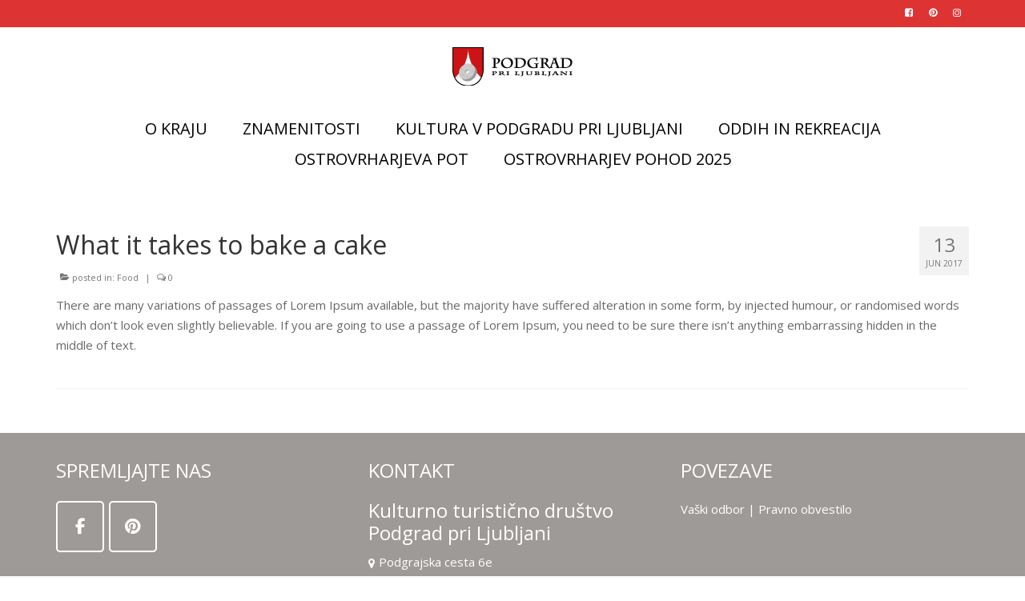

--- FILE ---
content_type: text/html; charset=UTF-8
request_url: http://www.podgrad-lj.si/ways-to-write-cleaner-code/
body_size: 50260
content:
<!DOCTYPE html>
<html class="no-js" lang="en-US" itemscope="itemscope" itemtype="https://schema.org/WebPage">
<head>
  <meta charset="UTF-8">
  <meta name="viewport" content="width=device-width, initial-scale=1.0">
  <meta http-equiv="X-UA-Compatible" content="IE=edge">
  <title>What it takes to bake a cake</title>
<meta name='robots' content='max-image-preview:large' />
<link rel='dns-prefetch' href='//fonts.googleapis.com' />
<link rel="alternate" type="application/rss+xml" title=" &raquo; Feed" href="http://www.podgrad-lj.si/feed/" />
<script type="text/javascript">
/* <![CDATA[ */
window._wpemojiSettings = {"baseUrl":"https:\/\/s.w.org\/images\/core\/emoji\/15.0.3\/72x72\/","ext":".png","svgUrl":"https:\/\/s.w.org\/images\/core\/emoji\/15.0.3\/svg\/","svgExt":".svg","source":{"concatemoji":"http:\/\/www.podgrad-lj.si\/wp-includes\/js\/wp-emoji-release.min.js?ver=6.5.7"}};
/*! This file is auto-generated */
!function(i,n){var o,s,e;function c(e){try{var t={supportTests:e,timestamp:(new Date).valueOf()};sessionStorage.setItem(o,JSON.stringify(t))}catch(e){}}function p(e,t,n){e.clearRect(0,0,e.canvas.width,e.canvas.height),e.fillText(t,0,0);var t=new Uint32Array(e.getImageData(0,0,e.canvas.width,e.canvas.height).data),r=(e.clearRect(0,0,e.canvas.width,e.canvas.height),e.fillText(n,0,0),new Uint32Array(e.getImageData(0,0,e.canvas.width,e.canvas.height).data));return t.every(function(e,t){return e===r[t]})}function u(e,t,n){switch(t){case"flag":return n(e,"\ud83c\udff3\ufe0f\u200d\u26a7\ufe0f","\ud83c\udff3\ufe0f\u200b\u26a7\ufe0f")?!1:!n(e,"\ud83c\uddfa\ud83c\uddf3","\ud83c\uddfa\u200b\ud83c\uddf3")&&!n(e,"\ud83c\udff4\udb40\udc67\udb40\udc62\udb40\udc65\udb40\udc6e\udb40\udc67\udb40\udc7f","\ud83c\udff4\u200b\udb40\udc67\u200b\udb40\udc62\u200b\udb40\udc65\u200b\udb40\udc6e\u200b\udb40\udc67\u200b\udb40\udc7f");case"emoji":return!n(e,"\ud83d\udc26\u200d\u2b1b","\ud83d\udc26\u200b\u2b1b")}return!1}function f(e,t,n){var r="undefined"!=typeof WorkerGlobalScope&&self instanceof WorkerGlobalScope?new OffscreenCanvas(300,150):i.createElement("canvas"),a=r.getContext("2d",{willReadFrequently:!0}),o=(a.textBaseline="top",a.font="600 32px Arial",{});return e.forEach(function(e){o[e]=t(a,e,n)}),o}function t(e){var t=i.createElement("script");t.src=e,t.defer=!0,i.head.appendChild(t)}"undefined"!=typeof Promise&&(o="wpEmojiSettingsSupports",s=["flag","emoji"],n.supports={everything:!0,everythingExceptFlag:!0},e=new Promise(function(e){i.addEventListener("DOMContentLoaded",e,{once:!0})}),new Promise(function(t){var n=function(){try{var e=JSON.parse(sessionStorage.getItem(o));if("object"==typeof e&&"number"==typeof e.timestamp&&(new Date).valueOf()<e.timestamp+604800&&"object"==typeof e.supportTests)return e.supportTests}catch(e){}return null}();if(!n){if("undefined"!=typeof Worker&&"undefined"!=typeof OffscreenCanvas&&"undefined"!=typeof URL&&URL.createObjectURL&&"undefined"!=typeof Blob)try{var e="postMessage("+f.toString()+"("+[JSON.stringify(s),u.toString(),p.toString()].join(",")+"));",r=new Blob([e],{type:"text/javascript"}),a=new Worker(URL.createObjectURL(r),{name:"wpTestEmojiSupports"});return void(a.onmessage=function(e){c(n=e.data),a.terminate(),t(n)})}catch(e){}c(n=f(s,u,p))}t(n)}).then(function(e){for(var t in e)n.supports[t]=e[t],n.supports.everything=n.supports.everything&&n.supports[t],"flag"!==t&&(n.supports.everythingExceptFlag=n.supports.everythingExceptFlag&&n.supports[t]);n.supports.everythingExceptFlag=n.supports.everythingExceptFlag&&!n.supports.flag,n.DOMReady=!1,n.readyCallback=function(){n.DOMReady=!0}}).then(function(){return e}).then(function(){var e;n.supports.everything||(n.readyCallback(),(e=n.source||{}).concatemoji?t(e.concatemoji):e.wpemoji&&e.twemoji&&(t(e.twemoji),t(e.wpemoji)))}))}((window,document),window._wpemojiSettings);
/* ]]> */
</script>
<style id='wp-emoji-styles-inline-css' type='text/css'>

	img.wp-smiley, img.emoji {
		display: inline !important;
		border: none !important;
		box-shadow: none !important;
		height: 1em !important;
		width: 1em !important;
		margin: 0 0.07em !important;
		vertical-align: -0.1em !important;
		background: none !important;
		padding: 0 !important;
	}
</style>
<link rel='stylesheet' id='wp-block-library-css' href='http://www.podgrad-lj.si/wp-includes/css/dist/block-library/style.min.css?ver=6.5.7' type='text/css' media='all' />
<style id='classic-theme-styles-inline-css' type='text/css'>
/*! This file is auto-generated */
.wp-block-button__link{color:#fff;background-color:#32373c;border-radius:9999px;box-shadow:none;text-decoration:none;padding:calc(.667em + 2px) calc(1.333em + 2px);font-size:1.125em}.wp-block-file__button{background:#32373c;color:#fff;text-decoration:none}
</style>
<style id='global-styles-inline-css' type='text/css'>
body{--wp--preset--color--black: #000;--wp--preset--color--cyan-bluish-gray: #abb8c3;--wp--preset--color--white: #fff;--wp--preset--color--pale-pink: #f78da7;--wp--preset--color--vivid-red: #cf2e2e;--wp--preset--color--luminous-vivid-orange: #ff6900;--wp--preset--color--luminous-vivid-amber: #fcb900;--wp--preset--color--light-green-cyan: #7bdcb5;--wp--preset--color--vivid-green-cyan: #00d084;--wp--preset--color--pale-cyan-blue: #8ed1fc;--wp--preset--color--vivid-cyan-blue: #0693e3;--wp--preset--color--vivid-purple: #9b51e0;--wp--preset--color--virtue-primary: #000000;--wp--preset--color--virtue-primary-light: #dd7373;--wp--preset--color--very-light-gray: #eee;--wp--preset--color--very-dark-gray: #444;--wp--preset--gradient--vivid-cyan-blue-to-vivid-purple: linear-gradient(135deg,rgba(6,147,227,1) 0%,rgb(155,81,224) 100%);--wp--preset--gradient--light-green-cyan-to-vivid-green-cyan: linear-gradient(135deg,rgb(122,220,180) 0%,rgb(0,208,130) 100%);--wp--preset--gradient--luminous-vivid-amber-to-luminous-vivid-orange: linear-gradient(135deg,rgba(252,185,0,1) 0%,rgba(255,105,0,1) 100%);--wp--preset--gradient--luminous-vivid-orange-to-vivid-red: linear-gradient(135deg,rgba(255,105,0,1) 0%,rgb(207,46,46) 100%);--wp--preset--gradient--very-light-gray-to-cyan-bluish-gray: linear-gradient(135deg,rgb(238,238,238) 0%,rgb(169,184,195) 100%);--wp--preset--gradient--cool-to-warm-spectrum: linear-gradient(135deg,rgb(74,234,220) 0%,rgb(151,120,209) 20%,rgb(207,42,186) 40%,rgb(238,44,130) 60%,rgb(251,105,98) 80%,rgb(254,248,76) 100%);--wp--preset--gradient--blush-light-purple: linear-gradient(135deg,rgb(255,206,236) 0%,rgb(152,150,240) 100%);--wp--preset--gradient--blush-bordeaux: linear-gradient(135deg,rgb(254,205,165) 0%,rgb(254,45,45) 50%,rgb(107,0,62) 100%);--wp--preset--gradient--luminous-dusk: linear-gradient(135deg,rgb(255,203,112) 0%,rgb(199,81,192) 50%,rgb(65,88,208) 100%);--wp--preset--gradient--pale-ocean: linear-gradient(135deg,rgb(255,245,203) 0%,rgb(182,227,212) 50%,rgb(51,167,181) 100%);--wp--preset--gradient--electric-grass: linear-gradient(135deg,rgb(202,248,128) 0%,rgb(113,206,126) 100%);--wp--preset--gradient--midnight: linear-gradient(135deg,rgb(2,3,129) 0%,rgb(40,116,252) 100%);--wp--preset--font-size--small: 13px;--wp--preset--font-size--medium: 20px;--wp--preset--font-size--large: 36px;--wp--preset--font-size--x-large: 42px;--wp--preset--spacing--20: 0.44rem;--wp--preset--spacing--30: 0.67rem;--wp--preset--spacing--40: 1rem;--wp--preset--spacing--50: 1.5rem;--wp--preset--spacing--60: 2.25rem;--wp--preset--spacing--70: 3.38rem;--wp--preset--spacing--80: 5.06rem;--wp--preset--shadow--natural: 6px 6px 9px rgba(0, 0, 0, 0.2);--wp--preset--shadow--deep: 12px 12px 50px rgba(0, 0, 0, 0.4);--wp--preset--shadow--sharp: 6px 6px 0px rgba(0, 0, 0, 0.2);--wp--preset--shadow--outlined: 6px 6px 0px -3px rgba(255, 255, 255, 1), 6px 6px rgba(0, 0, 0, 1);--wp--preset--shadow--crisp: 6px 6px 0px rgba(0, 0, 0, 1);}:where(.is-layout-flex){gap: 0.5em;}:where(.is-layout-grid){gap: 0.5em;}body .is-layout-flex{display: flex;}body .is-layout-flex{flex-wrap: wrap;align-items: center;}body .is-layout-flex > *{margin: 0;}body .is-layout-grid{display: grid;}body .is-layout-grid > *{margin: 0;}:where(.wp-block-columns.is-layout-flex){gap: 2em;}:where(.wp-block-columns.is-layout-grid){gap: 2em;}:where(.wp-block-post-template.is-layout-flex){gap: 1.25em;}:where(.wp-block-post-template.is-layout-grid){gap: 1.25em;}.has-black-color{color: var(--wp--preset--color--black) !important;}.has-cyan-bluish-gray-color{color: var(--wp--preset--color--cyan-bluish-gray) !important;}.has-white-color{color: var(--wp--preset--color--white) !important;}.has-pale-pink-color{color: var(--wp--preset--color--pale-pink) !important;}.has-vivid-red-color{color: var(--wp--preset--color--vivid-red) !important;}.has-luminous-vivid-orange-color{color: var(--wp--preset--color--luminous-vivid-orange) !important;}.has-luminous-vivid-amber-color{color: var(--wp--preset--color--luminous-vivid-amber) !important;}.has-light-green-cyan-color{color: var(--wp--preset--color--light-green-cyan) !important;}.has-vivid-green-cyan-color{color: var(--wp--preset--color--vivid-green-cyan) !important;}.has-pale-cyan-blue-color{color: var(--wp--preset--color--pale-cyan-blue) !important;}.has-vivid-cyan-blue-color{color: var(--wp--preset--color--vivid-cyan-blue) !important;}.has-vivid-purple-color{color: var(--wp--preset--color--vivid-purple) !important;}.has-black-background-color{background-color: var(--wp--preset--color--black) !important;}.has-cyan-bluish-gray-background-color{background-color: var(--wp--preset--color--cyan-bluish-gray) !important;}.has-white-background-color{background-color: var(--wp--preset--color--white) !important;}.has-pale-pink-background-color{background-color: var(--wp--preset--color--pale-pink) !important;}.has-vivid-red-background-color{background-color: var(--wp--preset--color--vivid-red) !important;}.has-luminous-vivid-orange-background-color{background-color: var(--wp--preset--color--luminous-vivid-orange) !important;}.has-luminous-vivid-amber-background-color{background-color: var(--wp--preset--color--luminous-vivid-amber) !important;}.has-light-green-cyan-background-color{background-color: var(--wp--preset--color--light-green-cyan) !important;}.has-vivid-green-cyan-background-color{background-color: var(--wp--preset--color--vivid-green-cyan) !important;}.has-pale-cyan-blue-background-color{background-color: var(--wp--preset--color--pale-cyan-blue) !important;}.has-vivid-cyan-blue-background-color{background-color: var(--wp--preset--color--vivid-cyan-blue) !important;}.has-vivid-purple-background-color{background-color: var(--wp--preset--color--vivid-purple) !important;}.has-black-border-color{border-color: var(--wp--preset--color--black) !important;}.has-cyan-bluish-gray-border-color{border-color: var(--wp--preset--color--cyan-bluish-gray) !important;}.has-white-border-color{border-color: var(--wp--preset--color--white) !important;}.has-pale-pink-border-color{border-color: var(--wp--preset--color--pale-pink) !important;}.has-vivid-red-border-color{border-color: var(--wp--preset--color--vivid-red) !important;}.has-luminous-vivid-orange-border-color{border-color: var(--wp--preset--color--luminous-vivid-orange) !important;}.has-luminous-vivid-amber-border-color{border-color: var(--wp--preset--color--luminous-vivid-amber) !important;}.has-light-green-cyan-border-color{border-color: var(--wp--preset--color--light-green-cyan) !important;}.has-vivid-green-cyan-border-color{border-color: var(--wp--preset--color--vivid-green-cyan) !important;}.has-pale-cyan-blue-border-color{border-color: var(--wp--preset--color--pale-cyan-blue) !important;}.has-vivid-cyan-blue-border-color{border-color: var(--wp--preset--color--vivid-cyan-blue) !important;}.has-vivid-purple-border-color{border-color: var(--wp--preset--color--vivid-purple) !important;}.has-vivid-cyan-blue-to-vivid-purple-gradient-background{background: var(--wp--preset--gradient--vivid-cyan-blue-to-vivid-purple) !important;}.has-light-green-cyan-to-vivid-green-cyan-gradient-background{background: var(--wp--preset--gradient--light-green-cyan-to-vivid-green-cyan) !important;}.has-luminous-vivid-amber-to-luminous-vivid-orange-gradient-background{background: var(--wp--preset--gradient--luminous-vivid-amber-to-luminous-vivid-orange) !important;}.has-luminous-vivid-orange-to-vivid-red-gradient-background{background: var(--wp--preset--gradient--luminous-vivid-orange-to-vivid-red) !important;}.has-very-light-gray-to-cyan-bluish-gray-gradient-background{background: var(--wp--preset--gradient--very-light-gray-to-cyan-bluish-gray) !important;}.has-cool-to-warm-spectrum-gradient-background{background: var(--wp--preset--gradient--cool-to-warm-spectrum) !important;}.has-blush-light-purple-gradient-background{background: var(--wp--preset--gradient--blush-light-purple) !important;}.has-blush-bordeaux-gradient-background{background: var(--wp--preset--gradient--blush-bordeaux) !important;}.has-luminous-dusk-gradient-background{background: var(--wp--preset--gradient--luminous-dusk) !important;}.has-pale-ocean-gradient-background{background: var(--wp--preset--gradient--pale-ocean) !important;}.has-electric-grass-gradient-background{background: var(--wp--preset--gradient--electric-grass) !important;}.has-midnight-gradient-background{background: var(--wp--preset--gradient--midnight) !important;}.has-small-font-size{font-size: var(--wp--preset--font-size--small) !important;}.has-medium-font-size{font-size: var(--wp--preset--font-size--medium) !important;}.has-large-font-size{font-size: var(--wp--preset--font-size--large) !important;}.has-x-large-font-size{font-size: var(--wp--preset--font-size--x-large) !important;}
.wp-block-navigation a:where(:not(.wp-element-button)){color: inherit;}
:where(.wp-block-post-template.is-layout-flex){gap: 1.25em;}:where(.wp-block-post-template.is-layout-grid){gap: 1.25em;}
:where(.wp-block-columns.is-layout-flex){gap: 2em;}:where(.wp-block-columns.is-layout-grid){gap: 2em;}
.wp-block-pullquote{font-size: 1.5em;line-height: 1.6;}
</style>
<link rel='stylesheet' id='virtue_theme-css' href='http://www.podgrad-lj.si/wp-content/themes/virtue/assets/css/virtue.css?ver=3.4.11' type='text/css' media='all' />
<link rel='stylesheet' id='virtue_skin-css' href='http://www.podgrad-lj.si/wp-content/themes/virtue/assets/css/skins/default.css?ver=3.4.11' type='text/css' media='all' />
<link rel='stylesheet' id='redux-google-fonts-virtue-css' href='http://fonts.googleapis.com/css?family=Lato%3A400%2C700%7COpen+Sans%3A300%2C400%2C500%2C600%2C700%2C800%2C300italic%2C400italic%2C500italic%2C600italic%2C700italic%2C800italic&#038;subset=latin-ext&#038;ver=6.5.7' type='text/css' media='all' />
<!--n2css--><!--n2js--><!--[if lt IE 9]>
<script type="text/javascript" src="http://www.podgrad-lj.si/wp-content/themes/virtue/assets/js/vendor/respond.min.js?ver=6.5.7" id="virtue-respond-js"></script>
<![endif]-->
<script type="text/javascript" src="http://www.podgrad-lj.si/wp-includes/js/jquery/jquery.min.js?ver=3.7.1" id="jquery-core-js"></script>
<script type="text/javascript" src="http://www.podgrad-lj.si/wp-includes/js/jquery/jquery-migrate.min.js?ver=3.4.1" id="jquery-migrate-js"></script>
<link rel="https://api.w.org/" href="http://www.podgrad-lj.si/wp-json/" /><link rel="alternate" type="application/json" href="http://www.podgrad-lj.si/wp-json/wp/v2/posts/34" /><link rel="EditURI" type="application/rsd+xml" title="RSD" href="http://www.podgrad-lj.si/xmlrpc.php?rsd" />
<meta name="generator" content="WordPress 6.5.7" />
<link rel="canonical" href="http://www.podgrad-lj.si/ways-to-write-cleaner-code/" />
<link rel='shortlink' href='http://www.podgrad-lj.si/?p=34' />
<link rel="alternate" type="application/json+oembed" href="http://www.podgrad-lj.si/wp-json/oembed/1.0/embed?url=http%3A%2F%2Fwww.podgrad-lj.si%2Fways-to-write-cleaner-code%2F" />
<link rel="alternate" type="text/xml+oembed" href="http://www.podgrad-lj.si/wp-json/oembed/1.0/embed?url=http%3A%2F%2Fwww.podgrad-lj.si%2Fways-to-write-cleaner-code%2F&#038;format=xml" />
<style type="text/css">#logo {padding-top:25px;}#logo {padding-bottom:15px;}#logo {margin-left:0px;}#logo {margin-right:0px;}#nav-main {margin-top:20px;}#nav-main {margin-bottom:20px;}.headerfont, .tp-caption {font-family:Open Sans;}.topbarmenu ul li {font-family:Open Sans;}.home-message:hover {background-color:#000000; background-color: rgba(0, 0, 0, 0.6);}
  nav.woocommerce-pagination ul li a:hover, .wp-pagenavi a:hover, .panel-heading .accordion-toggle, .variations .kad_radio_variations label:hover, .variations .kad_radio_variations label.selectedValue {border-color: #000000;}
  a, #nav-main ul.sf-menu ul li a:hover, .product_price ins .amount, .price ins .amount, .color_primary, .primary-color, #logo a.brand, #nav-main ul.sf-menu a:hover,
  .woocommerce-message:before, .woocommerce-info:before, #nav-second ul.sf-menu a:hover, .footerclass a:hover, .posttags a:hover, .subhead a:hover, .nav-trigger-case:hover .kad-menu-name, 
  .nav-trigger-case:hover .kad-navbtn, #kadbreadcrumbs a:hover, #wp-calendar a, .star-rating, .has-virtue-primary-color {color: #000000;}
.widget_price_filter .ui-slider .ui-slider-handle, .product_item .kad_add_to_cart:hover, .product_item:hover a.button:hover, .product_item:hover .kad_add_to_cart:hover, .kad-btn-primary, html .woocommerce-page .widget_layered_nav ul.yith-wcan-label li a:hover, html .woocommerce-page .widget_layered_nav ul.yith-wcan-label li.chosen a,
.product-category.grid_item a:hover h5, .woocommerce-message .button, .widget_layered_nav_filters ul li a, .widget_layered_nav ul li.chosen a, .wpcf7 input.wpcf7-submit, .yith-wcan .yith-wcan-reset-navigation,
#containerfooter .menu li a:hover, .bg_primary, .portfolionav a:hover, .home-iconmenu a:hover, p.demo_store, .topclass, #commentform .form-submit #submit, .kad-hover-bg-primary:hover, .widget_shopping_cart_content .checkout,
.login .form-row .button, .variations .kad_radio_variations label.selectedValue, #payment #place_order, .wpcf7 input.wpcf7-back, .shop_table .actions input[type=submit].checkout-button, .cart_totals .checkout-button, input[type="submit"].button, .order-actions .button, .has-virtue-primary-background-color {background: #000000;}a:hover, .has-virtue-primary-light-color {color: #dd7373;} .kad-btn-primary:hover, .login .form-row .button:hover, #payment #place_order:hover, .yith-wcan .yith-wcan-reset-navigation:hover, .widget_shopping_cart_content .checkout:hover,
	.woocommerce-message .button:hover, #commentform .form-submit #submit:hover, .wpcf7 input.wpcf7-submit:hover, .widget_layered_nav_filters ul li a:hover, .cart_totals .checkout-button:hover,
	.widget_layered_nav ul li.chosen a:hover, .shop_table .actions input[type=submit].checkout-button:hover, .wpcf7 input.wpcf7-back:hover, .order-actions .button:hover, input[type="submit"].button:hover, .product_item:hover .kad_add_to_cart, .product_item:hover a.button, .has-virtue-primary-light-background-color {background: #dd7373;}input[type=number]::-webkit-inner-spin-button, input[type=number]::-webkit-outer-spin-button { -webkit-appearance: none; margin: 0; } input[type=number] {-moz-appearance: textfield;}.quantity input::-webkit-outer-spin-button,.quantity input::-webkit-inner-spin-button {display: none;}#containerfooter h3, #containerfooter, .footercredits p, .footerclass a, .footernav ul li a {color:#ffffff;}.contentclass, .nav-tabs>.active>a, .nav-tabs>.active>a:hover, .nav-tabs>.active>a:focus {background:transparent    ;}.topclass {background:#dd3333    ;}.headerclass {background:transparent    ;}.mobileclass {background:transparent    ;}.footerclass {background:#9e9a97    ;}.kad-hidepostauthortop, .postauthortop {display:none;}.product_item .product_details h5 {text-transform: none;}@media (max-width: 979px) {.nav-trigger .nav-trigger-case {position: static; display: block; width: 100%;}}.product_item .product_details h5 {min-height:40px;}.kad-topbar-left, .kad-topbar-left .topbarmenu {float:right;} .kad-topbar-left .topbar_social, .kad-topbar-left .topbarmenu ul, .kad-topbar-left .kad-cart-total,.kad-topbar-right #topbar-search .form-search{float:left}[class*="wp-image"] {-webkit-box-shadow: none;-moz-box-shadow: none;box-shadow: none;border:none;}[class*="wp-image"]:hover {-webkit-box-shadow: none;-moz-box-shadow: none;box-shadow: none;border:none;}.light-dropshaddow {-webkit-box-shadow: none;-moz-box-shadow: none;box-shadow: none;}.entry-content p { margin-bottom:16px;}.entry-date{ display: none;} 
.widget {margin-top: 0px;} 
.page-header {display: none;}
font-family: 'Ubuntu', sans-serif;</style><link rel="icon" href="http://www.podgrad-lj.si/wp-content/uploads/2017/09/cropped-favicon2-32x32.jpg" sizes="32x32" />
<link rel="icon" href="http://www.podgrad-lj.si/wp-content/uploads/2017/09/cropped-favicon2-192x192.jpg" sizes="192x192" />
<link rel="apple-touch-icon" href="http://www.podgrad-lj.si/wp-content/uploads/2017/09/cropped-favicon2-180x180.jpg" />
<meta name="msapplication-TileImage" content="http://www.podgrad-lj.si/wp-content/uploads/2017/09/cropped-favicon2-270x270.jpg" />
<style type="text/css" title="dynamic-css" class="options-output">header #logo a.brand,.logofont{font-family:Lato;line-height:40px;font-weight:400;font-style:normal;font-size:32px;}.kad_tagline{font-family:Lato;line-height:20px;font-weight:400;font-style:normal;color:#444444;font-size:14px;}.product_item .product_details h5{font-family:Lato;line-height:20px;font-weight:700;font-style:normal;font-size:16px;}h1{font-family:"Open Sans";line-height:36px;font-weight:400;font-style:normal;font-size:32px;}h2{font-family:"Open Sans";line-height:32px;font-weight:400;font-style:normal;font-size:28px;}h3{font-family:"Open Sans";line-height:28px;font-weight:400;font-style:normal;font-size:24px;}h4{font-family:"Open Sans";line-height:28px;font-weight:400;font-style:normal;font-size:24px;}h5{font-family:"Open Sans";line-height:26px;font-weight:400;font-style:normal;color:#000000;font-size:20px;}body{font-family:"Open Sans";line-height:25px;font-weight:400;font-style:normal;color:#686868;font-size:15px;}#nav-main ul.sf-menu a{font-family:"Open Sans";line-height:18px;font-weight:400;font-style:normal;color:#000000;font-size:20px;}#nav-second ul.sf-menu a{font-family:"Open Sans";line-height:40px;font-weight:300;font-style:normal;font-size:40px;}.kad-nav-inner .kad-mnav, .kad-mobile-nav .kad-nav-inner li a,.nav-trigger-case{font-family:"Open Sans";line-height:20px;font-weight:400;font-style:normal;font-size:16px;}</style></head>
<body class="post-template-default single single-post postid-34 single-format-standard wp-embed-responsive wide ways-to-write-cleaner-code">
	<div id="kt-skip-link"><a href="#content">Skip to Main Content</a></div>
	<div id="wrapper" class="container">
	<header class="banner headerclass" itemscope itemtype="https://schema.org/WPHeader">
	<div id="topbar" class="topclass">
	<div class="container">
		<div class="row">
			<div class="col-md-6 col-sm-6 kad-topbar-left">
				<div class="topbarmenu clearfix">
									<div class="topbar_social">
						<ul>
						<li><a href="https://www.facebook.com/PodgradPriLjubljani/" target="_blank" title="Facebook" data-toggle="tooltip" data-placement="bottom" data-original-title="Facebook"><i class="icon-facebook-sign "></i></a></li><li><a href="https://www.pinterest.com/podgrad/" target="_blank" title="Pinterest" data-toggle="tooltip" data-placement="bottom" data-original-title="Pinterest"><i class="icon-pinterest "></i></a></li><li><a href="https://www.instagram.com/podgrad_pri_ljubljani/" target="_blank" title="Instagram" data-toggle="tooltip" data-placement="bottom" data-original-title="Instagram"><i class="icon-instagram "></i></a></li>						</ul>
					</div>
									</div>
			</div><!-- close col-md-6 --> 
			<div class="col-md-6 col-sm-6 kad-topbar-right">
				<div id="topbar-search" class="topbar-widget">
									</div>
			</div> <!-- close col-md-6-->
		</div> <!-- Close Row -->
	</div> <!-- Close Container -->
</div>	<div class="container">
		<div class="row">
			<div class="col-md-12 clearfix kad-header-left">
				<div id="logo" class="logocase">
					<a class="brand logofont" href="http://www.podgrad-lj.si/">
													<div id="thelogo">
								<img src="http://www.podgrad-lj.si/wp-content/uploads/2017/09/Vektorski.png" alt="" width="150" height="48" class="kad-standard-logo" />
															</div>
												</a>
									</div> <!-- Close #logo -->
			</div><!-- close logo span -->
							<div class="col-md-12 kad-header-right">
					<nav id="nav-main" class="clearfix" itemscope itemtype="https://schema.org/SiteNavigationElement">
						<ul id="menu-glavni-meni" class="sf-menu"><li  class=" sf-dropdown menu-item-2989"><a href="http://www.podgrad-lj.si/o-kraju/"><span>O KRAJU</span></a>
<ul class="sub-menu sf-dropdown-menu dropdown">
	<li  class=" menu-item-2991"><a href="http://www.podgrad-lj.si/o-kraju/gospodarstvo-in-obrt/"><span>Gospodarstvo in obrt</span></a></li>
	<li  class=" menu-item-2992"><a href="http://www.podgrad-lj.si/o-kraju/naravno-okolje/"><span>Naravno okolje</span></a></li>
	<li  class=" menu-item-2993"><a href="http://www.podgrad-lj.si/o-kraju/priznanje-ostrovrhar-leta/"><span>Priznanje Ostrovrhar leta</span></a></li>
	<li  class=" menu-item-3313"><a href="http://www.podgrad-lj.si/o-kraju/zgodovina/"><span>Zgodovina</span></a></li>
	<li  class=" menu-item-3312"><a href="http://www.podgrad-lj.si/o-kraju/tisocletnica-izgradnje-prvega-gradu/"><span>Tisočletnica izgradnje prvega gradu</span></a></li>
</ul>
</li>
<li  class=" sf-dropdown menu-item-2985"><a href="http://www.podgrad-lj.si/znamenitosti/"><span>ZNAMENITOSTI</span></a>
<ul class="sub-menu sf-dropdown-menu dropdown">
	<li  class=" menu-item-2997"><a href="http://www.podgrad-lj.si/znamenitosti/ostrovrhar/"><span>Ostrovrhar</span></a></li>
	<li  class=" menu-item-2994"><a href="http://www.podgrad-lj.si/znamenitosti/juzna-zeleznica/"><span>Južna železnica</span></a></li>
	<li  class=" menu-item-2996"><a href="http://www.podgrad-lj.si/znamenitosti/osterberska-oljarica-in-tovarna-arbo/"><span>Osterberška oljarica in tovarna ARBO</span></a></li>
	<li  class=" menu-item-2998"><a href="http://www.podgrad-lj.si/znamenitosti/stari_novi_grad/"><span>Podgrajska gradova</span></a></li>
	<li  class=" menu-item-2999"><a href="http://www.podgrad-lj.si/znamenitosti/savske-sipine/"><span>Savske sipine</span></a></li>
	<li  class=" menu-item-3000"><a href="http://www.podgrad-lj.si/znamenitosti/sotocje/"><span>Sotočje</span></a></li>
	<li  class=" menu-item-2995"><a href="http://www.podgrad-lj.si/znamenitosti/kamnolom-mlinskih-kamnov/"><span>Kamnolom mlinskih kamnov</span></a></li>
</ul>
</li>
<li  class=" sf-dropdown menu-item-2987"><a href="http://www.podgrad-lj.si/kultura/"><span>KULTURA V PODGRADU PRI LJUBLJANI</span></a>
<ul class="sub-menu sf-dropdown-menu dropdown">
	<li  class=" menu-item-3001"><a href="http://www.podgrad-lj.si/kultura/knjizna-dediscina/"><span>Knjižna dediščina</span></a></li>
	<li  class=" menu-item-3002"><a href="http://www.podgrad-lj.si/kultura/mesani-pevski-zbor-pentakord/"><span>Mešani pevski zbor Pentakord</span></a></li>
	<li  class=" menu-item-3003"><a href="http://www.podgrad-lj.si/kultura/podgrajski-likovni-teden/"><span>Podgrajski likovni teden</span></a></li>
	<li  class=" menu-item-3004"><a href="http://www.podgrad-lj.si/kultura/podgrajski-ljudski-pevci/"><span>Podgrajski ljudski pevci</span></a></li>
	<li  class=" menu-item-3311"><a href="http://www.podgrad-lj.si/kultura/vokalna-skupina-sotocje/"><span>Vokalna skupina Sotočje</span></a></li>
</ul>
</li>
<li  class=" sf-dropdown menu-item-2988"><a href="http://www.podgrad-lj.si/oddih-in-rekreacija/"><span>ODDIH IN REKREACIJA</span></a>
<ul class="sub-menu sf-dropdown-menu dropdown">
	<li  class=" menu-item-3007"><a href="http://www.podgrad-lj.si/oddih-in-rekreacija/rekreativno-izobrazevalni-paketi/"><span>Rekreativno izobraževalni paketi</span></a></li>
	<li  class=" menu-item-3006"><a href="http://www.podgrad-lj.si/oddih-in-rekreacija/pohodnistvo-izlet-rekreacija/"><span>Izleti in pohodi</span></a></li>
	<li  class=" menu-item-3005"><a href="http://www.podgrad-lj.si/oddih-in-rekreacija/kolesarjenje/"><span>Kolesarjenje</span></a></li>
</ul>
</li>
<li  class=" menu-item-2990"><a href="http://www.podgrad-lj.si/ostrovrharjeva-pot/"><span>OSTROVRHARJEVA POT</span></a></li>
<li  class=" menu-item-7012"><a href="http://www.podgrad-lj.si/ostrovrharjev-pohod-2025/"><span>OSTROVRHARJEV POHOD 2025</span></a></li>
</ul>					</nav> 
				</div> <!-- Close menuclass-->
			       
		</div> <!-- Close Row -->
					<div id="mobile-nav-trigger" class="nav-trigger">
				<button class="nav-trigger-case mobileclass collapsed" data-toggle="collapse" data-target=".kad-nav-collapse">
					<span class="kad-navbtn"><i class="icon-reorder"></i></span>
					<span class="kad-menu-name">Menu</span>
				</button>
			</div>
			<div id="kad-mobile-nav" class="kad-mobile-nav">
				<div class="kad-nav-inner mobileclass">
					<div class="kad-nav-collapse">
					<ul id="menu-glavni-meni-1" class="kad-mnav"><li  class="menu-o-kraju sf-dropdown sf-dropdown-toggle menu-item-2989"><a href="http://www.podgrad-lj.si/o-kraju/"><span>O KRAJU</span></a><span class="kad-submenu-accordion collapse-next  kad-submenu-accordion-open" data-parent=".kad-nav-collapse" data-toggle="collapse" data-target=""><i class="icon-chevron-down"></i><i class="icon-chevron-up"></i></span>
<ul class="sub-menu sf-dropdown-menu collapse">
	<li  class="menu-gospodarstvo-in-obrt menu-item-2991"><a href="http://www.podgrad-lj.si/o-kraju/gospodarstvo-in-obrt/"><span>Gospodarstvo in obrt</span></a></li>
	<li  class="menu-naravno-okolje menu-item-2992"><a href="http://www.podgrad-lj.si/o-kraju/naravno-okolje/"><span>Naravno okolje</span></a></li>
	<li  class="menu-priznanje-ostrovrhar-leta menu-item-2993"><a href="http://www.podgrad-lj.si/o-kraju/priznanje-ostrovrhar-leta/"><span>Priznanje Ostrovrhar leta</span></a></li>
	<li  class="menu-zgodovina menu-item-3313"><a href="http://www.podgrad-lj.si/o-kraju/zgodovina/"><span>Zgodovina</span></a></li>
	<li  class="menu-tisocletnica-izgradnje-prvega-gradu menu-item-3312"><a href="http://www.podgrad-lj.si/o-kraju/tisocletnica-izgradnje-prvega-gradu/"><span>Tisočletnica izgradnje prvega gradu</span></a></li>
</ul>
</li>
<li  class="menu-znamenitosti sf-dropdown sf-dropdown-toggle menu-item-2985"><a href="http://www.podgrad-lj.si/znamenitosti/"><span>ZNAMENITOSTI</span></a><span class="kad-submenu-accordion collapse-next  kad-submenu-accordion-open" data-parent=".kad-nav-collapse" data-toggle="collapse" data-target=""><i class="icon-chevron-down"></i><i class="icon-chevron-up"></i></span>
<ul class="sub-menu sf-dropdown-menu collapse">
	<li  class="menu-ostrovrhar menu-item-2997"><a href="http://www.podgrad-lj.si/znamenitosti/ostrovrhar/"><span>Ostrovrhar</span></a></li>
	<li  class="menu-juzna-zeleznica menu-item-2994"><a href="http://www.podgrad-lj.si/znamenitosti/juzna-zeleznica/"><span>Južna železnica</span></a></li>
	<li  class="menu-osterberska-oljarica-in-tovarna-arbo menu-item-2996"><a href="http://www.podgrad-lj.si/znamenitosti/osterberska-oljarica-in-tovarna-arbo/"><span>Osterberška oljarica in tovarna ARBO</span></a></li>
	<li  class="menu-podgrajska-gradova menu-item-2998"><a href="http://www.podgrad-lj.si/znamenitosti/stari_novi_grad/"><span>Podgrajska gradova</span></a></li>
	<li  class="menu-savske-sipine menu-item-2999"><a href="http://www.podgrad-lj.si/znamenitosti/savske-sipine/"><span>Savske sipine</span></a></li>
	<li  class="menu-sotocje menu-item-3000"><a href="http://www.podgrad-lj.si/znamenitosti/sotocje/"><span>Sotočje</span></a></li>
	<li  class="menu-kamnolom-mlinskih-kamnov menu-item-2995"><a href="http://www.podgrad-lj.si/znamenitosti/kamnolom-mlinskih-kamnov/"><span>Kamnolom mlinskih kamnov</span></a></li>
</ul>
</li>
<li  class="menu-kultura-v-podgradu-pri-ljubljani sf-dropdown sf-dropdown-toggle menu-item-2987"><a href="http://www.podgrad-lj.si/kultura/"><span>KULTURA V PODGRADU PRI LJUBLJANI</span></a><span class="kad-submenu-accordion collapse-next  kad-submenu-accordion-open" data-parent=".kad-nav-collapse" data-toggle="collapse" data-target=""><i class="icon-chevron-down"></i><i class="icon-chevron-up"></i></span>
<ul class="sub-menu sf-dropdown-menu collapse">
	<li  class="menu-knjizna-dediscina menu-item-3001"><a href="http://www.podgrad-lj.si/kultura/knjizna-dediscina/"><span>Knjižna dediščina</span></a></li>
	<li  class="menu-mesani-pevski-zbor-pentakord menu-item-3002"><a href="http://www.podgrad-lj.si/kultura/mesani-pevski-zbor-pentakord/"><span>Mešani pevski zbor Pentakord</span></a></li>
	<li  class="menu-podgrajski-likovni-teden menu-item-3003"><a href="http://www.podgrad-lj.si/kultura/podgrajski-likovni-teden/"><span>Podgrajski likovni teden</span></a></li>
	<li  class="menu-podgrajski-ljudski-pevci menu-item-3004"><a href="http://www.podgrad-lj.si/kultura/podgrajski-ljudski-pevci/"><span>Podgrajski ljudski pevci</span></a></li>
	<li  class="menu-vokalna-skupina-sotocje menu-item-3311"><a href="http://www.podgrad-lj.si/kultura/vokalna-skupina-sotocje/"><span>Vokalna skupina Sotočje</span></a></li>
</ul>
</li>
<li  class="menu-oddih-in-rekreacija sf-dropdown sf-dropdown-toggle menu-item-2988"><a href="http://www.podgrad-lj.si/oddih-in-rekreacija/"><span>ODDIH IN REKREACIJA</span></a><span class="kad-submenu-accordion collapse-next  kad-submenu-accordion-open" data-parent=".kad-nav-collapse" data-toggle="collapse" data-target=""><i class="icon-chevron-down"></i><i class="icon-chevron-up"></i></span>
<ul class="sub-menu sf-dropdown-menu collapse">
	<li  class="menu-rekreativno-izobrazevalni-paketi menu-item-3007"><a href="http://www.podgrad-lj.si/oddih-in-rekreacija/rekreativno-izobrazevalni-paketi/"><span>Rekreativno izobraževalni paketi</span></a></li>
	<li  class="menu-izleti-in-pohodi menu-item-3006"><a href="http://www.podgrad-lj.si/oddih-in-rekreacija/pohodnistvo-izlet-rekreacija/"><span>Izleti in pohodi</span></a></li>
	<li  class="menu-kolesarjenje menu-item-3005"><a href="http://www.podgrad-lj.si/oddih-in-rekreacija/kolesarjenje/"><span>Kolesarjenje</span></a></li>
</ul>
</li>
<li  class="menu-ostrovrharjeva-pot menu-item-2990"><a href="http://www.podgrad-lj.si/ostrovrharjeva-pot/"><span>OSTROVRHARJEVA POT</span></a></li>
<li  class="menu-ostrovrharjev-pohod-2025 menu-item-7012"><a href="http://www.podgrad-lj.si/ostrovrharjev-pohod-2025/"><span>OSTROVRHARJEV POHOD 2025</span></a></li>
</ul>					</div>
				</div>
			</div>
		 
	</div> <!-- Close Container -->
	</header>
	<div class="wrap contentclass" role="document">

	<div id="content" class="container">
	<div class="row single-article" itemscope itemtype="https://schema.org/BlogPosting">
		<div class="main col-md-12" role="main">
					<article class="post-34 post type-post status-publish format-standard has-post-thumbnail hentry category-food">
			<div class="meta_post_image" itemprop="image" itemscope itemtype="https://schema.org/ImageObject"><meta itemprop="url" content="http://www.podgrad-lj.si/wp-content/uploads/2017/11/praprot.jpg"><meta itemprop="width" content="1500"><meta itemprop="height" content="996"></div><div class="postmeta updated color_gray">
	<div class="postdate bg-lightgray headerfont">
		<meta itemprop="datePublished" content="2024-09-23T11:43:09+00:00">
		<span class="postday">13</span>
		Jun 2017	</div>
</div>				<header>

				<h1 class="entry-title" itemprop="name headline">What it takes to bake a cake</h1><div class="subhead">
    <span class="postauthortop author vcard">
    <i class="icon-user"></i> by  <span itemprop="author"><a href="http://www.podgrad-lj.si/author/kdpodgrad/" class="fn" rel="author">kdpodgrad</a></span> |</span>
      
    <span class="postedintop"><i class="icon-folder-open"></i> posted in: <a href="http://www.podgrad-lj.si/category/food/" rel="category tag">Food</a></span>     <span class="kad-hidepostedin">|</span>
    <span class="postcommentscount">
    <i class="icon-comments-alt"></i> 0    </span>
</div>				
				</header>

				<div class="entry-content" itemprop="articleBody">
					<p>There are many variations of passages of Lorem Ipsum available, but the majority have suffered alteration in some form, by injected humour, or randomised words which don&#8217;t look even slightly believable. If you are going to use a passage of Lorem Ipsum, you need to be sure there isn&#8217;t anything embarrassing hidden in the middle of text.</p>
				</div>

				<footer class="single-footer">
				<meta itemscope itemprop="mainEntityOfPage" content="http://www.podgrad-lj.si/ways-to-write-cleaner-code/" itemType="https://schema.org/WebPage" itemid="http://www.podgrad-lj.si/ways-to-write-cleaner-code/"><meta itemprop="dateModified" content="2024-09-23T11:43:09+00:00"><div itemprop="publisher" itemscope itemtype="https://schema.org/Organization"><div itemprop="logo" itemscope itemtype="https://schema.org/ImageObject"><meta itemprop="url" content="http://www.podgrad-lj.si/wp-content/uploads/2017/09/Vektorski.png"><meta itemprop="width" content="150"><meta itemprop="height" content="48"></div><meta itemprop="name" content=""></div>				</footer>
			</article>
					</div>
					</div><!-- /.row-->
		</div><!-- /.content -->
	</div><!-- /.wrap -->
	<footer id="containerfooter" class="footerclass" itemscope itemtype="https://schema.org/WPFooter">
  <div class="container">
  	<div class="row">
  		 
					<div class="col-md-4 footercol1">
					<div class="widget-1 widget-first footer-widget"><aside id="siteorigin-panels-builder-5" class="widget widget_siteorigin-panels-builder"><div id="pl-w66f15934d2bfa"  class="panel-layout" ><div id="pg-w66f15934d2bfa-0"  class="panel-grid panel-no-style" ><div id="pgc-w66f15934d2bfa-0-0"  class="panel-grid-cell" ><div id="panel-w66f15934d2bfa-0-0-0" class="so-panel widget widget_sow-headline panel-first-child panel-last-child" data-index="0" ><div
			
			class="so-widget-sow-headline so-widget-sow-headline-default-78f16b9642b0 so-widget-fittext-wrapper"
			 data-fit-text-compressor="0.85"
		><div class="sow-headline-container ">
							<h4 class="sow-headline">
						SPREMLJAJTE NAS						</h4>
						</div>
</div></div></div></div><div id="pg-w66f15934d2bfa-1"  class="panel-grid panel-has-style" ><div class="panel-row-style panel-row-style-for-w66f15934d2bfa-1" ><div id="pgc-w66f15934d2bfa-1-0"  class="panel-grid-cell" ><div id="panel-w66f15934d2bfa-1-0-0" class="so-panel widget widget_sow-social-media-buttons panel-first-child panel-last-child" data-index="1" ><div
			
			class="so-widget-sow-social-media-buttons so-widget-sow-social-media-buttons-wire-f0c395270d40"
			
		>

<div class="social-media-button-container">
	
		<a class="ow-button-hover sow-social-media-button-facebook-0 sow-social-media-button" title=" on Facebook" aria-label=" on Facebook" target="_blank" rel="noopener noreferrer" href="https://www.facebook.com/PodgradPriLjubljani/" >
			<span>
								<span class="sow-icon-fontawesome sow-fab" data-sow-icon="&#xf39e;"
		 
		aria-hidden="true"></span>							</span>
		</a>
	
		<a class="ow-button-hover sow-social-media-button-pinterest-0 sow-social-media-button" title=" on Pinterest" aria-label=" on Pinterest" target="_blank" rel="noopener noreferrer" href="https://www.pinterest.com/podgrad/" >
			<span>
								<span class="sow-icon-fontawesome sow-fab" data-sow-icon="&#xf0d2;"
		 
		aria-hidden="true"></span>							</span>
		</a>
	</div>
</div></div></div></div></div></div></aside></div>					</div> 
            					 
					<div class="col-md-4 footercol2">
					<div class="widget-1 widget-first footer-widget"><aside id="siteorigin-panels-builder-4" class="widget widget_siteorigin-panels-builder"><div id="pl-w66f1588f8bfd6"  class="panel-layout" ><div id="pg-w66f1588f8bfd6-0"  class="panel-grid panel-no-style" ><div id="pgc-w66f1588f8bfd6-0-0"  class="panel-grid-cell" ><div id="panel-w66f1588f8bfd6-0-0-0" class="so-panel widget widget_sow-headline panel-first-child panel-last-child" data-index="0" ><div
			
			class="so-widget-sow-headline so-widget-sow-headline-default-78f16b9642b0 so-widget-fittext-wrapper"
			 data-fit-text-compressor="0.85"
		><div class="sow-headline-container ">
							<h4 class="sow-headline">
						KONTAKT						</h4>
						</div>
</div></div></div></div><div id="pg-w66f1588f8bfd6-1"  class="panel-grid panel-has-style" ><div class="panel-row-style panel-row-style-for-w66f1588f8bfd6-1" ><div id="pgc-w66f1588f8bfd6-1-0"  class="panel-grid-cell" ><div id="panel-w66f1588f8bfd6-1-0-0" class="so-panel widget widget_widget_kadence_contact widget_kadence_contact panel-first-child panel-last-child" data-index="1" ><div class="panel-widget-style panel-widget-style-for-w66f1588f8bfd6-1-0-0" ><h3 class="widget-title">Kulturno turistično društvo Podgrad pri Ljubljani</h3>			<div class="vcard">
								<p class="vcard-address"><i class="icon-map-marker"></i>Podgrajska cesta 6e				<span>  1129 Ljubljana</span></p>
																<p><a class="email" href="mailto:info@podgrad-lj.si"><i class="icon-envelope"></i> info@podgrad-lj.si</a></p>     </div>
  </div></div></div></div></div></div></aside></div>					</div> 
		        		         
					<div class="col-md-4 footercol3">
					<div class="widget-1 widget-first footer-widget"><aside id="siteorigin-panels-builder-3" class="widget widget_siteorigin-panels-builder"><div id="pl-w66f15890d6ba1"  class="panel-layout" ><div id="pg-w66f15890d6ba1-0"  class="panel-grid panel-no-style" ><div id="pgc-w66f15890d6ba1-0-0"  class="panel-grid-cell" ><div id="panel-w66f15890d6ba1-0-0-0" class="so-panel widget widget_sow-headline panel-first-child panel-last-child" data-index="0" ><div
			
			class="so-widget-sow-headline so-widget-sow-headline-default-78f45109b989 so-widget-fittext-wrapper"
			 data-fit-text-compressor="0.85"
		><div class="sow-headline-container ">
							<h4 class="sow-headline">
						POVEZAVE						</h4>
						</div>
</div></div></div></div><div id="pg-w66f15890d6ba1-1"  class="panel-grid panel-has-style" ><div class="panel-row-style panel-row-style-for-w66f15890d6ba1-1" ><div id="pgc-w66f15890d6ba1-1-0"  class="panel-grid-cell" ><div id="panel-w66f15890d6ba1-1-0-0" class="so-panel widget widget_sow-editor panel-first-child panel-last-child" data-index="1" ><div
			
			class="so-widget-sow-editor so-widget-sow-editor-base"
			
		>
<div class="siteorigin-widget-tinymce textwidget">
	<p><span style="color: #ffffff;"><a href="http://www.podgrad-lj.si/vaski-odbor/" target="_blank" rel="noopener">Vaški odbor</a> | <a href="http://www.podgrad-lj.si/pravno-obvestilo/" target="_blank" rel="noopener">Pravno obvestilo</a></span></p>
</div>
</div></div></div></div></div></div></aside></div>					</div> 
	            			        </div>
        <div class="footercredits clearfix">
    		
    		        	<p>&copy; 2026  </p>
    	</div>

  </div>

</footer>

		</div><!--Wrapper-->
		<style media="all" id="siteorigin-panels-layouts-footer">/* Layout w66f15934d2bfa */ #pgc-w66f15934d2bfa-0-0 , #pgc-w66f15934d2bfa-1-0 { width:100% } #pg-w66f15934d2bfa-0 { margin-bottom:20px } #pg-w66f15934d2bfa-0 , #pg-w66f15934d2bfa-1 { margin-left:-15px;margin-right:-15px } #pg-w66f15934d2bfa-0 > .panel-grid-cell , #pg-w66f15934d2bfa-0 > .panel-row-style > .panel-grid-cell , #pg-w66f15934d2bfa-1 > .panel-grid-cell , #pg-w66f15934d2bfa-1 > .panel-row-style > .panel-grid-cell { padding-left:15px;padding-right:15px } #pg-w66f15934d2bfa-1 { margin-bottom:30px } #pl-w66f15934d2bfa .so-panel , #pl-w66f15934d2bfa .so-panel:last-child { margin-bottom:0px } @media (max-width:780px){ #pl-w66f15934d2bfa .panel-grid-cell { float:none;width:auto } #pl-w66f15934d2bfa .panel-grid { margin-left:0;margin-right:0 } #pl-w66f15934d2bfa .panel-grid-cell { padding:0 } #pl-w66f15934d2bfa .panel-grid .panel-grid-cell-empty { display:none } #pl-w66f15934d2bfa .panel-grid .panel-grid-cell-mobile-last , #pg-w66f15934d2bfa-0 > .panel-grid-cell , #pg-w66f15934d2bfa-0 > .panel-row-style > .panel-grid-cell , #pg-w66f15934d2bfa-0 > .panel-grid-cell , #pg-w66f15934d2bfa-0 > .panel-row-style > .panel-grid-cell:last-child , #pg-w66f15934d2bfa-1 > .panel-grid-cell , #pg-w66f15934d2bfa-1 > .panel-row-style > .panel-grid-cell , #pg-w66f15934d2bfa-1 > .panel-grid-cell , #pg-w66f15934d2bfa-1 > .panel-row-style > .panel-grid-cell:last-child { margin-bottom:0px } #pg-w66f15934d2bfa-1> .panel-row-style { padding:0px 0px 20px 0px }  } /* Layout w66f1588f8bfd6 */ #pgc-w66f1588f8bfd6-0-0 , #pgc-w66f1588f8bfd6-1-0 { width:100% } #pg-w66f1588f8bfd6-0 { margin-bottom:20px } #pg-w66f1588f8bfd6-0 , #pg-w66f1588f8bfd6-1 { margin-left:-15px;margin-right:-15px } #pg-w66f1588f8bfd6-0 > .panel-grid-cell , #pg-w66f1588f8bfd6-0 > .panel-row-style > .panel-grid-cell , #pg-w66f1588f8bfd6-1 > .panel-grid-cell , #pg-w66f1588f8bfd6-1 > .panel-row-style > .panel-grid-cell { padding-left:15px;padding-right:15px } #pg-w66f1588f8bfd6-1 { margin-bottom:30px } #pl-w66f1588f8bfd6 .so-panel , #pl-w66f1588f8bfd6 .so-panel:last-child { margin-bottom:0px } #panel-w66f1588f8bfd6-1-0-0> .panel-widget-style { color:#ffffff } @media (max-width:780px){ #pl-w66f1588f8bfd6 .panel-grid-cell { float:none;width:auto } #pl-w66f1588f8bfd6 .panel-grid { margin-left:0;margin-right:0 } #pl-w66f1588f8bfd6 .panel-grid-cell { padding:0 } #pl-w66f1588f8bfd6 .panel-grid .panel-grid-cell-empty { display:none } #pl-w66f1588f8bfd6 .panel-grid .panel-grid-cell-mobile-last , #pg-w66f1588f8bfd6-0 > .panel-grid-cell , #pg-w66f1588f8bfd6-0 > .panel-row-style > .panel-grid-cell , #pg-w66f1588f8bfd6-0 > .panel-grid-cell , #pg-w66f1588f8bfd6-0 > .panel-row-style > .panel-grid-cell:last-child , #pg-w66f1588f8bfd6-1 > .panel-grid-cell , #pg-w66f1588f8bfd6-1 > .panel-row-style > .panel-grid-cell , #pg-w66f1588f8bfd6-1 > .panel-grid-cell , #pg-w66f1588f8bfd6-1 > .panel-row-style > .panel-grid-cell:last-child { margin-bottom:0px } #pg-w66f1588f8bfd6-1> .panel-row-style { padding:0px 0px 20px 0px }  } /* Layout w66f15890d6ba1 */ #pgc-w66f15890d6ba1-0-0 , #pgc-w66f15890d6ba1-1-0 { width:100% } #pg-w66f15890d6ba1-0 , #pg-w66f15890d6ba1-1 { margin-bottom:20px } #pg-w66f15890d6ba1-0 , #pg-w66f15890d6ba1-1 { margin-left:-15px;margin-right:-15px } #pg-w66f15890d6ba1-0 > .panel-grid-cell , #pg-w66f15890d6ba1-0 > .panel-row-style > .panel-grid-cell , #pg-w66f15890d6ba1-1 > .panel-grid-cell , #pg-w66f15890d6ba1-1 > .panel-row-style > .panel-grid-cell { padding-left:15px;padding-right:15px } #pl-w66f15890d6ba1 .so-panel , #pl-w66f15890d6ba1 .so-panel:last-child { margin-bottom:0px } #pgc-w66f15890d6ba1-0-0 , #pgc-w66f15890d6ba1-1-0 { align-self:auto } @media (max-width:780px){ #pl-w66f15890d6ba1 .panel-grid-cell { float:none;width:auto } #pl-w66f15890d6ba1 .panel-grid { margin-left:0;margin-right:0 } #pl-w66f15890d6ba1 .panel-grid-cell { padding:0 } #pl-w66f15890d6ba1 .panel-grid .panel-grid-cell-empty { display:none } #pl-w66f15890d6ba1 .panel-grid .panel-grid-cell-mobile-last , #pg-w66f15890d6ba1-0 > .panel-grid-cell , #pg-w66f15890d6ba1-0 > .panel-row-style > .panel-grid-cell , #pg-w66f15890d6ba1-0 > .panel-grid-cell , #pg-w66f15890d6ba1-0 > .panel-row-style > .panel-grid-cell:last-child , #pg-w66f15890d6ba1-1 > .panel-grid-cell , #pg-w66f15890d6ba1-1 > .panel-row-style > .panel-grid-cell , #pg-w66f15890d6ba1-1 > .panel-grid-cell , #pg-w66f15890d6ba1-1 > .panel-row-style > .panel-grid-cell:last-child { margin-bottom:0px } #pg-w66f15890d6ba1-1> .panel-row-style { padding:0px 0px 20px 0px }  } </style><link rel='stylesheet' id='sow-headline-default-78f16b9642b0-css' href='http://www.podgrad-lj.si/wp-content/uploads/siteorigin-widgets/sow-headline-default-78f16b9642b0.css?ver=6.5.7' type='text/css' media='all' />
<link rel='stylesheet' id='sow-social-media-buttons-wire-f0c395270d40-css' href='http://www.podgrad-lj.si/wp-content/uploads/siteorigin-widgets/sow-social-media-buttons-wire-f0c395270d40.css?ver=6.5.7' type='text/css' media='all' />
<link rel='stylesheet' id='siteorigin-widget-icon-font-fontawesome-css' href='http://www.podgrad-lj.si/wp-content/plugins/so-widgets-bundle/icons/fontawesome/style.css?ver=6.5.7' type='text/css' media='all' />
<link rel='stylesheet' id='siteorigin-panels-front-css' href='http://www.podgrad-lj.si/wp-content/plugins/siteorigin-panels/css/front-legacy.css?ver=2.31.5' type='text/css' media='all' />
<link rel='stylesheet' id='sow-headline-default-78f45109b989-css' href='http://www.podgrad-lj.si/wp-content/uploads/siteorigin-widgets/sow-headline-default-78f45109b989.css?ver=6.5.7' type='text/css' media='all' />
<script type="text/javascript" src="http://www.podgrad-lj.si/wp-content/themes/virtue/assets/js/min/bootstrap-min.js?ver=3.4.11" id="bootstrap-js"></script>
<script type="text/javascript" src="http://www.podgrad-lj.si/wp-includes/js/hoverIntent.min.js?ver=1.10.2" id="hoverIntent-js"></script>
<script type="text/javascript" src="http://www.podgrad-lj.si/wp-includes/js/imagesloaded.min.js?ver=5.0.0" id="imagesloaded-js"></script>
<script type="text/javascript" src="http://www.podgrad-lj.si/wp-includes/js/masonry.min.js?ver=4.2.2" id="masonry-js"></script>
<script type="text/javascript" src="http://www.podgrad-lj.si/wp-content/themes/virtue/assets/js/min/plugins-min.js?ver=3.4.11" id="virtue_plugins-js"></script>
<script type="text/javascript" src="http://www.podgrad-lj.si/wp-content/themes/virtue/assets/js/min/magnific-popup-min.js?ver=3.4.11" id="magnific-popup-js"></script>
<script type="text/javascript" id="virtue-lightbox-init-js-extra">
/* <![CDATA[ */
var virtue_lightbox = {"loading":"Loading...","of":"%curr% of %total%","error":"The Image could not be loaded."};
/* ]]> */
</script>
<script type="text/javascript" src="http://www.podgrad-lj.si/wp-content/themes/virtue/assets/js/min/virtue-lightbox-init-min.js?ver=3.4.11" id="virtue-lightbox-init-js"></script>
<script type="text/javascript" src="http://www.podgrad-lj.si/wp-content/themes/virtue/assets/js/min/main-min.js?ver=3.4.11" id="virtue_main-js"></script>
<script type="text/javascript" src="http://www.podgrad-lj.si/wp-content/plugins/so-widgets-bundle/js/sow.jquery.fittext.min.js?ver=1.2" id="sowb-fittext-js"></script>
	</body>
</html>

--- FILE ---
content_type: text/css
request_url: http://www.podgrad-lj.si/wp-content/uploads/siteorigin-widgets/sow-headline-default-78f16b9642b0.css?ver=6.5.7
body_size: 1502
content:
.so-widget-sow-headline-default-78f16b9642b0 .sow-headline-container h4.sow-headline {
  
  text-align: left;
  color: #ffffff;
  line-height: 1.4em;
  
  margin-top: 5px;
  margin-bottom: 5px;
}
@media (max-width: 780px) {
  .so-widget-sow-headline-default-78f16b9642b0 .sow-headline-container h4.sow-headline {
    text-align: left;
  }
}
.so-widget-sow-headline-default-78f16b9642b0 .sow-headline-container h4.sow-headline a {
  color: #ffffff;
}
.so-widget-sow-headline-default-78f16b9642b0 .sow-headline-container h3.sow-sub-headline {
  
  text-align: center;
  
  line-height: 1.4em;
  
  
  
}
@media (max-width: 780px) {
  .so-widget-sow-headline-default-78f16b9642b0 .sow-headline-container h3.sow-sub-headline {
    text-align: center;
  }
}
.so-widget-sow-headline-default-78f16b9642b0 .sow-headline-container .decoration {
  line-height: 0em;
  text-align: left;
  margin-top: 20px;
  margin-bottom: 20px;
}
@media (max-width: 780px) {
  .so-widget-sow-headline-default-78f16b9642b0 .sow-headline-container .decoration {
    text-align: left;
  }
}
.so-widget-sow-headline-default-78f16b9642b0 .sow-headline-container .decoration .decoration-inside {
  height: 1px;
  display: inline-block;
  border-top: 1px none #eeeeee;
  width: 100%;
  max-width: 80%;
}
.so-widget-sow-headline-default-78f16b9642b0 .sow-headline-container *:first-child {
  margin-top: 0 !important;
}
.so-widget-sow-headline-default-78f16b9642b0 .sow-headline-container *:last-child {
  margin-bottom: 0 !important;
}

--- FILE ---
content_type: text/css
request_url: http://www.podgrad-lj.si/wp-content/uploads/siteorigin-widgets/sow-social-media-buttons-wire-f0c395270d40.css?ver=6.5.7
body_size: 2195
content:
.so-widget-sow-social-media-buttons-wire-f0c395270d40 .social-media-button-container {
  zoom: 1;
  text-align: left;
  /*
	&:after {
		content:"";
		display:inline-block;
		width:100%;
	}
	*/
}
.so-widget-sow-social-media-buttons-wire-f0c395270d40 .social-media-button-container:before {
  content: '';
  display: block;
}
.so-widget-sow-social-media-buttons-wire-f0c395270d40 .social-media-button-container:after {
  content: '';
  display: table;
  clear: both;
}
@media (max-width: 780px) {
  .so-widget-sow-social-media-buttons-wire-f0c395270d40 .social-media-button-container {
    text-align: left;
  }
}
.so-widget-sow-social-media-buttons-wire-f0c395270d40 .sow-social-media-button-facebook-0 {
  background: transparent;
  text-shadow: 0 1px 0 rgba(0, 0, 0, 0.05);
  color: #828282 !important;
  border: 2px solid #ffffff !important;
  color: #ffffff !important;
}
.so-widget-sow-social-media-buttons-wire-f0c395270d40 .sow-social-media-button-facebook-0.ow-button-hover:focus,
.so-widget-sow-social-media-buttons-wire-f0c395270d40 .sow-social-media-button-facebook-0.ow-button-hover:hover {
  background: #3a5795;
  color: #ffffff !important;
}
.so-widget-sow-social-media-buttons-wire-f0c395270d40 .sow-social-media-button-pinterest-0 {
  background: transparent;
  text-shadow: 0 1px 0 rgba(0, 0, 0, 0.05);
  color: #828282 !important;
  border: 2px solid #ffffff !important;
  color: #ffffff !important;
}
.so-widget-sow-social-media-buttons-wire-f0c395270d40 .sow-social-media-button-pinterest-0.ow-button-hover:focus,
.so-widget-sow-social-media-buttons-wire-f0c395270d40 .sow-social-media-button-pinterest-0.ow-button-hover:hover {
  background: #db7c83;
  color: #ffffff !important;
}
.so-widget-sow-social-media-buttons-wire-f0c395270d40 .sow-social-media-button {
  display: inline-block;
  font-size: 1.33em;
  line-height: 1em;
  margin: 0.1em 0.1em 0.1em 0;
  padding: 1em 0;
  width: 3em;
  text-align: center;
  vertical-align: middle;
  -webkit-border-radius: 0.25em;
  -moz-border-radius: 0.25em;
  border-radius: 0.25em;
}
.so-widget-sow-social-media-buttons-wire-f0c395270d40 .sow-social-media-button .sow-icon-fontawesome {
  display: inline-block;
  height: 1em;
}

--- FILE ---
content_type: text/css
request_url: http://www.podgrad-lj.si/wp-content/uploads/siteorigin-widgets/sow-headline-default-78f45109b989.css?ver=6.5.7
body_size: 1502
content:
.so-widget-sow-headline-default-78f45109b989 .sow-headline-container h4.sow-headline {
  
  text-align: left;
  color: #ffffff;
  line-height: 1.4em;
  
  margin-top: 5px;
  margin-bottom: 5px;
}
@media (max-width: 780px) {
  .so-widget-sow-headline-default-78f45109b989 .sow-headline-container h4.sow-headline {
    text-align: left;
  }
}
.so-widget-sow-headline-default-78f45109b989 .sow-headline-container h4.sow-headline a {
  color: #ffffff;
}
.so-widget-sow-headline-default-78f45109b989 .sow-headline-container h3.sow-sub-headline {
  
  text-align: center;
  
  line-height: 1.4em;
  
  
  
}
@media (max-width: 780px) {
  .so-widget-sow-headline-default-78f45109b989 .sow-headline-container h3.sow-sub-headline {
    text-align: center;
  }
}
.so-widget-sow-headline-default-78f45109b989 .sow-headline-container .decoration {
  line-height: 0em;
  text-align: left;
  margin-top: 20px;
  margin-bottom: 20px;
}
@media (max-width: 780px) {
  .so-widget-sow-headline-default-78f45109b989 .sow-headline-container .decoration {
    text-align: left;
  }
}
.so-widget-sow-headline-default-78f45109b989 .sow-headline-container .decoration .decoration-inside {
  height: 1px;
  display: inline-block;
  border-top: 1px none #ffffff;
  width: 100%;
  max-width: 80%;
}
.so-widget-sow-headline-default-78f45109b989 .sow-headline-container *:first-child {
  margin-top: 0 !important;
}
.so-widget-sow-headline-default-78f45109b989 .sow-headline-container *:last-child {
  margin-bottom: 0 !important;
}